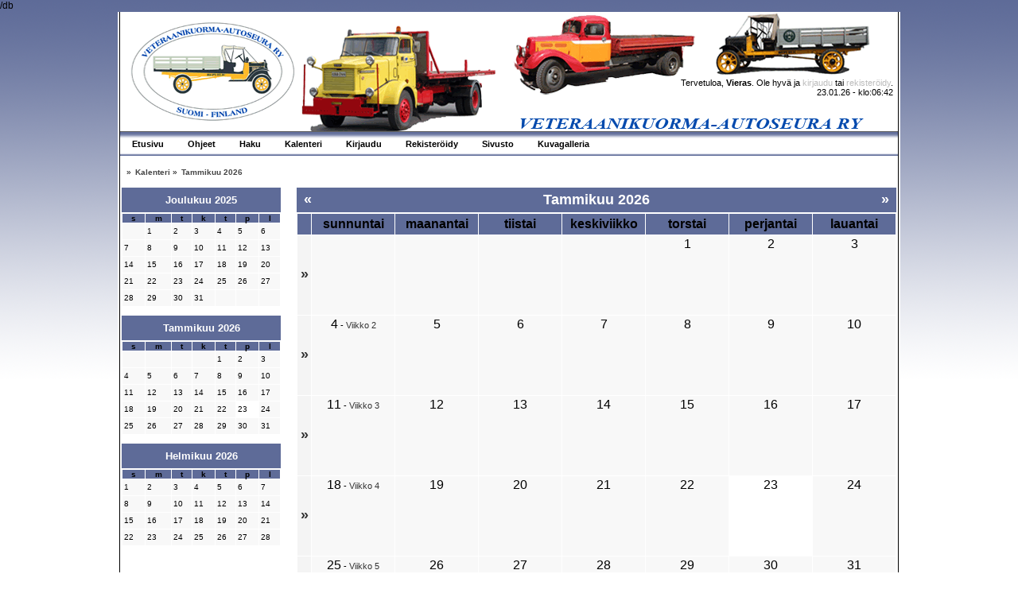

--- FILE ---
content_type: text/html; charset=ISO-8859-1
request_url: https://foorumi.vetku.fi/index.php?PHPSESSID=b63abccb2ff1124bb9e355aa235ef946&action=calendar
body_size: 2541
content:
/db<!DOCTYPE html PUBLIC "-//W3C//DTD XHTML 1.0 Transitional//EN" "http://www.w3.org/TR/xhtml1/DTD/xhtml1-transitional.dtd">
<html xmlns="http://www.w3.org/1999/xhtml">
<head>
	<link rel="stylesheet" type="text/css" href="https://foorumi.vetku.fi/Themes/pohja/css/index.css?fin20" />
	<link rel="stylesheet" type="text/css" href="https://foorumi.vetku.fi/Themes/default/css/webkit.css" />
	<script type="text/javascript" src="https://foorumi.vetku.fi/Themes/default/scripts/script.js?fin20"></script>
	<script type="text/javascript" src="https://foorumi.vetku.fi/Themes/pohja/scripts/theme.js?fin20"></script>
	<script type="text/javascript"><!-- // --><![CDATA[
		var smf_theme_url = "https://foorumi.vetku.fi/Themes/pohja";
		var smf_default_theme_url = "https://foorumi.vetku.fi/Themes/default";
		var smf_images_url = "https://foorumi.vetku.fi/Themes/pohja/images";
		var smf_scripturl = "https://foorumi.vetku.fi/index.php?PHPSESSID=b63abccb2ff1124bb9e355aa235ef946&amp;";
		var smf_iso_case_folding = false;
		var smf_charset = "ISO-8859-1";
		var ajax_notification_text = "Ladataan...";
		var ajax_notification_cancel_text = "Peruuta";
	// ]]></script>
	<meta http-equiv="Content-Type" content="text/html; charset=ISO-8859-1" />
	<meta name="description" content="Kalenteri - Tammikuu 2026" />
	<title>Kalenteri - Tammikuu 2026</title>
	<link rel="help" href="https://foorumi.vetku.fi/index.php?PHPSESSID=b63abccb2ff1124bb9e355aa235ef946&amp;action=help" />
	<link rel="search" href="https://foorumi.vetku.fi/index.php?PHPSESSID=b63abccb2ff1124bb9e355aa235ef946&amp;action=search" />
	<link rel="contents" href="https://foorumi.vetku.fi/index.php?PHPSESSID=b63abccb2ff1124bb9e355aa235ef946&amp;" />
	<link rel="alternate" type="application/rss+xml" title=" - RSS" href="https://foorumi.vetku.fi/index.php?PHPSESSID=b63abccb2ff1124bb9e355aa235ef946&amp;type=rss;action=.xml" />
</head>
<body>
	<div id="wrapper">
	<div id="wrap">
		<div id="topbar">							
		</div>		
		<div id="header">
			<div id="userinfo">Tervetuloa, <strong>Vieras</strong>. Ole hyvä ja <a href="https://foorumi.vetku.fi/index.php?PHPSESSID=b63abccb2ff1124bb9e355aa235ef946&amp;action=login">kirjaudu</a> tai <a href="https://foorumi.vetku.fi/index.php?PHPSESSID=b63abccb2ff1124bb9e355aa235ef946&amp;action=register">rekisteröidy</a>.
					<br />23.01.26 - klo:06:42<br />
			</div>
			<a href="https://foorumi.vetku.fi/index.php?PHPSESSID=b63abccb2ff1124bb9e355aa235ef946&amp;" title=""><span id="logo">&nbsp;</span></a>
		</div>
		<div id="toolbar">
			
		<ul id="topnav">
				<li id="button_home">
					<a class="" href="https://foorumi.vetku.fi/index.php?PHPSESSID=b63abccb2ff1124bb9e355aa235ef946&amp;"><span>Etusivu</span></a>
				</li>
				<li id="button_help">
					<a class="" href="https://foorumi.vetku.fi/index.php?PHPSESSID=b63abccb2ff1124bb9e355aa235ef946&amp;action=help"><span>Ohjeet</span></a>
				</li>
				<li id="button_search">
					<a class="" href="https://foorumi.vetku.fi/index.php?PHPSESSID=b63abccb2ff1124bb9e355aa235ef946&amp;action=search"><span>Haku</span></a>
				</li>
				<li id="button_calendar">
					<a class="active " href="https://foorumi.vetku.fi/index.php?PHPSESSID=b63abccb2ff1124bb9e355aa235ef946&amp;action=calendar"><span>Kalenteri</span></a>
				</li>
				<li id="button_login">
					<a class="" href="https://foorumi.vetku.fi/index.php?PHPSESSID=b63abccb2ff1124bb9e355aa235ef946&amp;action=login"><span>Kirjaudu</span></a>
				</li>
				<li id="button_register">
					<a class="" href="https://foorumi.vetku.fi/index.php?PHPSESSID=b63abccb2ff1124bb9e355aa235ef946&amp;action=register"><span>Rekisteröidy</span></a>
				</li>
				<li id="button_sivusto">
					<a class="" href="http://www.vetku.fi"><span>Sivusto</span></a>
				</li>
				<li id="button_galleria">
					<a class="" href="http://www.vetku.fi/galleria"><span>Kuvagalleria</span></a>
				</li>
			</ul>
		</div>
		<div id="mainarea">
	<div class="navigate_section">
		<ul>
			<li>
				<a href="https://foorumi.vetku.fi/index.php?PHPSESSID=b63abccb2ff1124bb9e355aa235ef946&amp;"><span></span></a> &#187;
			</li>
			<li>
				<a href="https://foorumi.vetku.fi/index.php?PHPSESSID=b63abccb2ff1124bb9e355aa235ef946&amp;action=calendar"><span>Kalenteri</span></a> &#187;
			</li>
			<li class="last">
				<a href="https://foorumi.vetku.fi/index.php?PHPSESSID=b63abccb2ff1124bb9e355aa235ef946&amp;action=calendar;year=2026;month=1"><span>Tammikuu 2026</span></a>
			</li>
		</ul>
	</div>
		<div id="calendar">
			<div id="month_grid">
				
			<div class="cat_bar">
				<h3 class="catbg centertext" style="font-size: small;">
					<a href="https://foorumi.vetku.fi/index.php?PHPSESSID=b63abccb2ff1124bb9e355aa235ef946&amp;action=calendar;year=2025;month=12">Joulukuu 2025</a>
				</h3>
			</div>
				<table cellspacing="1" class="calendar_table">
					<tr class="titlebg2">
						<th class="days" scope="col" style="font-size: x-small;">s</th>
						<th class="days" scope="col" style="font-size: x-small;">m</th>
						<th class="days" scope="col" style="font-size: x-small;">t</th>
						<th class="days" scope="col" style="font-size: x-small;">k</th>
						<th class="days" scope="col" style="font-size: x-small;">t</th>
						<th class="days" scope="col" style="font-size: x-small;">p</th>
						<th class="days" scope="col" style="font-size: x-small;">l</th>
					</tr>
					<tr>
						<td style="height: 20px; padding: 2px;font-size: x-small;" class="windowbg days">
						</td>
						<td style="height: 20px; padding: 2px;font-size: x-small;" class="windowbg days">
							1
						</td>
						<td style="height: 20px; padding: 2px;font-size: x-small;" class="windowbg days">
							2
						</td>
						<td style="height: 20px; padding: 2px;font-size: x-small;" class="windowbg days">
							3
						</td>
						<td style="height: 20px; padding: 2px;font-size: x-small;" class="windowbg days">
							4
						</td>
						<td style="height: 20px; padding: 2px;font-size: x-small;" class="windowbg days">
							5
						</td>
						<td style="height: 20px; padding: 2px;font-size: x-small;" class="windowbg days">
							6
						</td>
					</tr>
					<tr>
						<td style="height: 20px; padding: 2px;font-size: x-small;" class="windowbg days">
							7
						</td>
						<td style="height: 20px; padding: 2px;font-size: x-small;" class="windowbg days">
							8
						</td>
						<td style="height: 20px; padding: 2px;font-size: x-small;" class="windowbg days">
							9
						</td>
						<td style="height: 20px; padding: 2px;font-size: x-small;" class="windowbg days">
							10
						</td>
						<td style="height: 20px; padding: 2px;font-size: x-small;" class="windowbg days">
							11
						</td>
						<td style="height: 20px; padding: 2px;font-size: x-small;" class="windowbg days">
							12
						</td>
						<td style="height: 20px; padding: 2px;font-size: x-small;" class="windowbg days">
							13
						</td>
					</tr>
					<tr>
						<td style="height: 20px; padding: 2px;font-size: x-small;" class="windowbg days">
							14
						</td>
						<td style="height: 20px; padding: 2px;font-size: x-small;" class="windowbg days">
							15
						</td>
						<td style="height: 20px; padding: 2px;font-size: x-small;" class="windowbg days">
							16
						</td>
						<td style="height: 20px; padding: 2px;font-size: x-small;" class="windowbg days">
							17
						</td>
						<td style="height: 20px; padding: 2px;font-size: x-small;" class="windowbg days">
							18
						</td>
						<td style="height: 20px; padding: 2px;font-size: x-small;" class="windowbg days">
							19
						</td>
						<td style="height: 20px; padding: 2px;font-size: x-small;" class="windowbg days">
							20
						</td>
					</tr>
					<tr>
						<td style="height: 20px; padding: 2px;font-size: x-small;" class="windowbg days">
							21
						</td>
						<td style="height: 20px; padding: 2px;font-size: x-small;" class="windowbg days">
							22
						</td>
						<td style="height: 20px; padding: 2px;font-size: x-small;" class="windowbg days">
							23
						</td>
						<td style="height: 20px; padding: 2px;font-size: x-small;" class="windowbg days">
							24
						</td>
						<td style="height: 20px; padding: 2px;font-size: x-small;" class="windowbg days">
							25
						</td>
						<td style="height: 20px; padding: 2px;font-size: x-small;" class="windowbg days">
							26
						</td>
						<td style="height: 20px; padding: 2px;font-size: x-small;" class="windowbg days">
							27
						</td>
					</tr>
					<tr>
						<td style="height: 20px; padding: 2px;font-size: x-small;" class="windowbg days">
							28
						</td>
						<td style="height: 20px; padding: 2px;font-size: x-small;" class="windowbg days">
							29
						</td>
						<td style="height: 20px; padding: 2px;font-size: x-small;" class="windowbg days">
							30
						</td>
						<td style="height: 20px; padding: 2px;font-size: x-small;" class="windowbg days">
							31
						</td>
						<td style="height: 20px; padding: 2px;font-size: x-small;" class="windowbg days">
						</td>
						<td style="height: 20px; padding: 2px;font-size: x-small;" class="windowbg days">
						</td>
						<td style="height: 20px; padding: 2px;font-size: x-small;" class="windowbg days">
						</td>
					</tr>
				</table>
				
			<div class="cat_bar">
				<h3 class="catbg centertext" style="font-size: small;">
					<a href="https://foorumi.vetku.fi/index.php?PHPSESSID=b63abccb2ff1124bb9e355aa235ef946&amp;action=calendar;year=2026;month=1">Tammikuu 2026</a>
				</h3>
			</div>
				<table cellspacing="1" class="calendar_table">
					<tr class="titlebg2">
						<th class="days" scope="col" style="font-size: x-small;">s</th>
						<th class="days" scope="col" style="font-size: x-small;">m</th>
						<th class="days" scope="col" style="font-size: x-small;">t</th>
						<th class="days" scope="col" style="font-size: x-small;">k</th>
						<th class="days" scope="col" style="font-size: x-small;">t</th>
						<th class="days" scope="col" style="font-size: x-small;">p</th>
						<th class="days" scope="col" style="font-size: x-small;">l</th>
					</tr>
					<tr>
						<td style="height: 20px; padding: 2px;font-size: x-small;" class="windowbg days">
						</td>
						<td style="height: 20px; padding: 2px;font-size: x-small;" class="windowbg days">
						</td>
						<td style="height: 20px; padding: 2px;font-size: x-small;" class="windowbg days">
						</td>
						<td style="height: 20px; padding: 2px;font-size: x-small;" class="windowbg days">
						</td>
						<td style="height: 20px; padding: 2px;font-size: x-small;" class="windowbg days">
							1
						</td>
						<td style="height: 20px; padding: 2px;font-size: x-small;" class="windowbg days">
							2
						</td>
						<td style="height: 20px; padding: 2px;font-size: x-small;" class="windowbg days">
							3
						</td>
					</tr>
					<tr>
						<td style="height: 20px; padding: 2px;font-size: x-small;" class="windowbg days">
							4
						</td>
						<td style="height: 20px; padding: 2px;font-size: x-small;" class="windowbg days">
							5
						</td>
						<td style="height: 20px; padding: 2px;font-size: x-small;" class="windowbg days">
							6
						</td>
						<td style="height: 20px; padding: 2px;font-size: x-small;" class="windowbg days">
							7
						</td>
						<td style="height: 20px; padding: 2px;font-size: x-small;" class="windowbg days">
							8
						</td>
						<td style="height: 20px; padding: 2px;font-size: x-small;" class="windowbg days">
							9
						</td>
						<td style="height: 20px; padding: 2px;font-size: x-small;" class="windowbg days">
							10
						</td>
					</tr>
					<tr>
						<td style="height: 20px; padding: 2px;font-size: x-small;" class="windowbg days">
							11
						</td>
						<td style="height: 20px; padding: 2px;font-size: x-small;" class="windowbg days">
							12
						</td>
						<td style="height: 20px; padding: 2px;font-size: x-small;" class="windowbg days">
							13
						</td>
						<td style="height: 20px; padding: 2px;font-size: x-small;" class="windowbg days">
							14
						</td>
						<td style="height: 20px; padding: 2px;font-size: x-small;" class="windowbg days">
							15
						</td>
						<td style="height: 20px; padding: 2px;font-size: x-small;" class="windowbg days">
							16
						</td>
						<td style="height: 20px; padding: 2px;font-size: x-small;" class="windowbg days">
							17
						</td>
					</tr>
					<tr>
						<td style="height: 20px; padding: 2px;font-size: x-small;" class="windowbg days">
							18
						</td>
						<td style="height: 20px; padding: 2px;font-size: x-small;" class="windowbg days">
							19
						</td>
						<td style="height: 20px; padding: 2px;font-size: x-small;" class="windowbg days">
							20
						</td>
						<td style="height: 20px; padding: 2px;font-size: x-small;" class="windowbg days">
							21
						</td>
						<td style="height: 20px; padding: 2px;font-size: x-small;" class="windowbg days">
							22
						</td>
						<td style="height: 20px; padding: 2px;font-size: x-small;" class="calendar_today days">
							23
						</td>
						<td style="height: 20px; padding: 2px;font-size: x-small;" class="windowbg days">
							24
						</td>
					</tr>
					<tr>
						<td style="height: 20px; padding: 2px;font-size: x-small;" class="windowbg days">
							25
						</td>
						<td style="height: 20px; padding: 2px;font-size: x-small;" class="windowbg days">
							26
						</td>
						<td style="height: 20px; padding: 2px;font-size: x-small;" class="windowbg days">
							27
						</td>
						<td style="height: 20px; padding: 2px;font-size: x-small;" class="windowbg days">
							28
						</td>
						<td style="height: 20px; padding: 2px;font-size: x-small;" class="windowbg days">
							29
						</td>
						<td style="height: 20px; padding: 2px;font-size: x-small;" class="windowbg days">
							30
						</td>
						<td style="height: 20px; padding: 2px;font-size: x-small;" class="windowbg days">
							31
						</td>
					</tr>
				</table>
				
			<div class="cat_bar">
				<h3 class="catbg centertext" style="font-size: small;">
					<a href="https://foorumi.vetku.fi/index.php?PHPSESSID=b63abccb2ff1124bb9e355aa235ef946&amp;action=calendar;year=2026;month=2">Helmikuu 2026</a>
				</h3>
			</div>
				<table cellspacing="1" class="calendar_table">
					<tr class="titlebg2">
						<th class="days" scope="col" style="font-size: x-small;">s</th>
						<th class="days" scope="col" style="font-size: x-small;">m</th>
						<th class="days" scope="col" style="font-size: x-small;">t</th>
						<th class="days" scope="col" style="font-size: x-small;">k</th>
						<th class="days" scope="col" style="font-size: x-small;">t</th>
						<th class="days" scope="col" style="font-size: x-small;">p</th>
						<th class="days" scope="col" style="font-size: x-small;">l</th>
					</tr>
					<tr>
						<td style="height: 20px; padding: 2px;font-size: x-small;" class="windowbg days">
							1
						</td>
						<td style="height: 20px; padding: 2px;font-size: x-small;" class="windowbg days">
							2
						</td>
						<td style="height: 20px; padding: 2px;font-size: x-small;" class="windowbg days">
							3
						</td>
						<td style="height: 20px; padding: 2px;font-size: x-small;" class="windowbg days">
							4
						</td>
						<td style="height: 20px; padding: 2px;font-size: x-small;" class="windowbg days">
							5
						</td>
						<td style="height: 20px; padding: 2px;font-size: x-small;" class="windowbg days">
							6
						</td>
						<td style="height: 20px; padding: 2px;font-size: x-small;" class="windowbg days">
							7
						</td>
					</tr>
					<tr>
						<td style="height: 20px; padding: 2px;font-size: x-small;" class="windowbg days">
							8
						</td>
						<td style="height: 20px; padding: 2px;font-size: x-small;" class="windowbg days">
							9
						</td>
						<td style="height: 20px; padding: 2px;font-size: x-small;" class="windowbg days">
							10
						</td>
						<td style="height: 20px; padding: 2px;font-size: x-small;" class="windowbg days">
							11
						</td>
						<td style="height: 20px; padding: 2px;font-size: x-small;" class="windowbg days">
							12
						</td>
						<td style="height: 20px; padding: 2px;font-size: x-small;" class="windowbg days">
							13
						</td>
						<td style="height: 20px; padding: 2px;font-size: x-small;" class="windowbg days">
							14
						</td>
					</tr>
					<tr>
						<td style="height: 20px; padding: 2px;font-size: x-small;" class="windowbg days">
							15
						</td>
						<td style="height: 20px; padding: 2px;font-size: x-small;" class="windowbg days">
							16
						</td>
						<td style="height: 20px; padding: 2px;font-size: x-small;" class="windowbg days">
							17
						</td>
						<td style="height: 20px; padding: 2px;font-size: x-small;" class="windowbg days">
							18
						</td>
						<td style="height: 20px; padding: 2px;font-size: x-small;" class="windowbg days">
							19
						</td>
						<td style="height: 20px; padding: 2px;font-size: x-small;" class="windowbg days">
							20
						</td>
						<td style="height: 20px; padding: 2px;font-size: x-small;" class="windowbg days">
							21
						</td>
					</tr>
					<tr>
						<td style="height: 20px; padding: 2px;font-size: x-small;" class="windowbg days">
							22
						</td>
						<td style="height: 20px; padding: 2px;font-size: x-small;" class="windowbg days">
							23
						</td>
						<td style="height: 20px; padding: 2px;font-size: x-small;" class="windowbg days">
							24
						</td>
						<td style="height: 20px; padding: 2px;font-size: x-small;" class="windowbg days">
							25
						</td>
						<td style="height: 20px; padding: 2px;font-size: x-small;" class="windowbg days">
							26
						</td>
						<td style="height: 20px; padding: 2px;font-size: x-small;" class="windowbg days">
							27
						</td>
						<td style="height: 20px; padding: 2px;font-size: x-small;" class="windowbg days">
							28
						</td>
					</tr>
				</table>
			</div>
			<div id="main_grid" style="margin-left: 220px; ">
				
			<div class="cat_bar">
				<h3 class="catbg centertext" style="font-size: large;">
					<span class="floatleft"><a href="https://foorumi.vetku.fi/index.php?PHPSESSID=b63abccb2ff1124bb9e355aa235ef946&amp;action=calendar;year=2025;month=12">&#171;</a></span>
					<span class="floatright"><a href="https://foorumi.vetku.fi/index.php?PHPSESSID=b63abccb2ff1124bb9e355aa235ef946&amp;action=calendar;year=2026;month=2">&#187;</a></span>
					Tammikuu 2026
				</h3>
			</div>
				<table cellspacing="1" class="calendar_table">
					<tr class="titlebg2">
						<th>&nbsp;</th>
						<th class="days" scope="col" >sunnuntai</th>
						<th class="days" scope="col" >maanantai</th>
						<th class="days" scope="col" >tiistai</th>
						<th class="days" scope="col" >keskiviikko</th>
						<th class="days" scope="col" >torstai</th>
						<th class="days" scope="col" >perjantai</th>
						<th class="days" scope="col" >lauantai</th>
					</tr>
					<tr>
						<td class="windowbg2 weeks">
							<a href="https://foorumi.vetku.fi/index.php?PHPSESSID=b63abccb2ff1124bb9e355aa235ef946&amp;action=calendar;viewweek;year=2026;month=1;day=0">&#187;</a>
						</td>
						<td style="height: 100px; padding: 2px;" class="windowbg days">
						</td>
						<td style="height: 100px; padding: 2px;" class="windowbg days">
						</td>
						<td style="height: 100px; padding: 2px;" class="windowbg days">
						</td>
						<td style="height: 100px; padding: 2px;" class="windowbg days">
						</td>
						<td style="height: 100px; padding: 2px;" class="windowbg days">
							1
						</td>
						<td style="height: 100px; padding: 2px;" class="windowbg days">
							2
						</td>
						<td style="height: 100px; padding: 2px;" class="windowbg days">
							3
						</td>
					</tr>
					<tr>
						<td class="windowbg2 weeks">
							<a href="https://foorumi.vetku.fi/index.php?PHPSESSID=b63abccb2ff1124bb9e355aa235ef946&amp;action=calendar;viewweek;year=2026;month=1;day=4">&#187;</a>
						</td>
						<td style="height: 100px; padding: 2px;" class="windowbg days">
							4<span class="smalltext"> - <a href="https://foorumi.vetku.fi/index.php?PHPSESSID=b63abccb2ff1124bb9e355aa235ef946&amp;action=calendar;viewweek;year=2026;month=1;day=4">Viikko 2</a></span>
						</td>
						<td style="height: 100px; padding: 2px;" class="windowbg days">
							5
						</td>
						<td style="height: 100px; padding: 2px;" class="windowbg days">
							6
						</td>
						<td style="height: 100px; padding: 2px;" class="windowbg days">
							7
						</td>
						<td style="height: 100px; padding: 2px;" class="windowbg days">
							8
						</td>
						<td style="height: 100px; padding: 2px;" class="windowbg days">
							9
						</td>
						<td style="height: 100px; padding: 2px;" class="windowbg days">
							10
						</td>
					</tr>
					<tr>
						<td class="windowbg2 weeks">
							<a href="https://foorumi.vetku.fi/index.php?PHPSESSID=b63abccb2ff1124bb9e355aa235ef946&amp;action=calendar;viewweek;year=2026;month=1;day=11">&#187;</a>
						</td>
						<td style="height: 100px; padding: 2px;" class="windowbg days">
							11<span class="smalltext"> - <a href="https://foorumi.vetku.fi/index.php?PHPSESSID=b63abccb2ff1124bb9e355aa235ef946&amp;action=calendar;viewweek;year=2026;month=1;day=11">Viikko 3</a></span>
						</td>
						<td style="height: 100px; padding: 2px;" class="windowbg days">
							12
						</td>
						<td style="height: 100px; padding: 2px;" class="windowbg days">
							13
						</td>
						<td style="height: 100px; padding: 2px;" class="windowbg days">
							14
						</td>
						<td style="height: 100px; padding: 2px;" class="windowbg days">
							15
						</td>
						<td style="height: 100px; padding: 2px;" class="windowbg days">
							16
						</td>
						<td style="height: 100px; padding: 2px;" class="windowbg days">
							17
						</td>
					</tr>
					<tr>
						<td class="windowbg2 weeks">
							<a href="https://foorumi.vetku.fi/index.php?PHPSESSID=b63abccb2ff1124bb9e355aa235ef946&amp;action=calendar;viewweek;year=2026;month=1;day=18">&#187;</a>
						</td>
						<td style="height: 100px; padding: 2px;" class="windowbg days">
							18<span class="smalltext"> - <a href="https://foorumi.vetku.fi/index.php?PHPSESSID=b63abccb2ff1124bb9e355aa235ef946&amp;action=calendar;viewweek;year=2026;month=1;day=18">Viikko 4</a></span>
						</td>
						<td style="height: 100px; padding: 2px;" class="windowbg days">
							19
						</td>
						<td style="height: 100px; padding: 2px;" class="windowbg days">
							20
						</td>
						<td style="height: 100px; padding: 2px;" class="windowbg days">
							21
						</td>
						<td style="height: 100px; padding: 2px;" class="windowbg days">
							22
						</td>
						<td style="height: 100px; padding: 2px;" class="calendar_today days">
							23
						</td>
						<td style="height: 100px; padding: 2px;" class="windowbg days">
							24
						</td>
					</tr>
					<tr>
						<td class="windowbg2 weeks">
							<a href="https://foorumi.vetku.fi/index.php?PHPSESSID=b63abccb2ff1124bb9e355aa235ef946&amp;action=calendar;viewweek;year=2026;month=1;day=25">&#187;</a>
						</td>
						<td style="height: 100px; padding: 2px;" class="windowbg days">
							25<span class="smalltext"> - <a href="https://foorumi.vetku.fi/index.php?PHPSESSID=b63abccb2ff1124bb9e355aa235ef946&amp;action=calendar;viewweek;year=2026;month=1;day=25">Viikko 5</a></span>
						</td>
						<td style="height: 100px; padding: 2px;" class="windowbg days">
							26
						</td>
						<td style="height: 100px; padding: 2px;" class="windowbg days">
							27
						</td>
						<td style="height: 100px; padding: 2px;" class="windowbg days">
							28
						</td>
						<td style="height: 100px; padding: 2px;" class="windowbg days">
							29
						</td>
						<td style="height: 100px; padding: 2px;" class="windowbg days">
							30
						</td>
						<td style="height: 100px; padding: 2px;" class="windowbg days">
							31
						</td>
					</tr>
				</table>
				<form id="calendar_navigation" action="https://foorumi.vetku.fi/index.php?PHPSESSID=b63abccb2ff1124bb9e355aa235ef946&amp;action=calendar" method="post" accept-charset="ISO-8859-1">
					<select name="month">
						<option value="1" selected="selected">Tammikuu</option>
						<option value="2">Helmikuu</option>
						<option value="3">Maaliskuu</option>
						<option value="4">Huhtikuu</option>
						<option value="5">Toukokuu</option>
						<option value="6">Kesäkuu</option>
						<option value="7">Heinäkuu</option>
						<option value="8">Elokuu</option>
						<option value="9">Syyskuu</option>
						<option value="10">Lokakuu</option>
						<option value="11">Marraskuu</option>
						<option value="12">Joulukuu</option>
					</select>
					<select name="year">
						<option value="2007">2007</option>
						<option value="2008">2008</option>
						<option value="2009">2009</option>
						<option value="2010">2010</option>
						<option value="2011">2011</option>
						<option value="2012">2012</option>
						<option value="2013">2013</option>
						<option value="2014">2014</option>
						<option value="2015">2015</option>
						<option value="2016">2016</option>
						<option value="2017">2017</option>
						<option value="2018">2018</option>
						<option value="2019">2019</option>
						<option value="2020">2020</option>
						<option value="2021">2021</option>
						<option value="2022">2022</option>
						<option value="2023">2023</option>
						<option value="2024">2024</option>
						<option value="2025">2025</option>
						<option value="2026" selected="selected">2026</option>
						<option value="2027">2027</option>
						<option value="2028">2028</option>
						<option value="2029">2029</option>
						<option value="2030">2030</option>
					</select>
					<input type="submit" class="button_submit" value="Tarkastele" />
				</form>
				<br class="clear" />
			</div>
		</div>
		</div>
		<div id="footer" class="smalltext">
			
			<span class="smalltext" style="display: inline; visibility: visible; font-family: Verdana, Arial, sans-serif;"><a href="https://foorumi.vetku.fi/index.php?PHPSESSID=b63abccb2ff1124bb9e355aa235ef946&amp;action=credits" title="Simple Machines Forum" target="_blank" class="new_win">SMF 2.0.19</a> |
<a href="http://www.simplemachines.org/about/smf/license.php" title="License" target="_blank" class="new_win">SMF &copy; 2011</a>, <a href="http://www.simplemachines.org" title="Simple Machines" target="_blank" class="new_win">Simple Machines</a>
			</span><br /><i>VETERAANIKUORMA-AUTOSEURA RY</i>
		<br />Sivu luotiin 0.078 sekunnissa. 13 kyselyä tietokannasta.
		</div>
	</div></div>
</body></html>